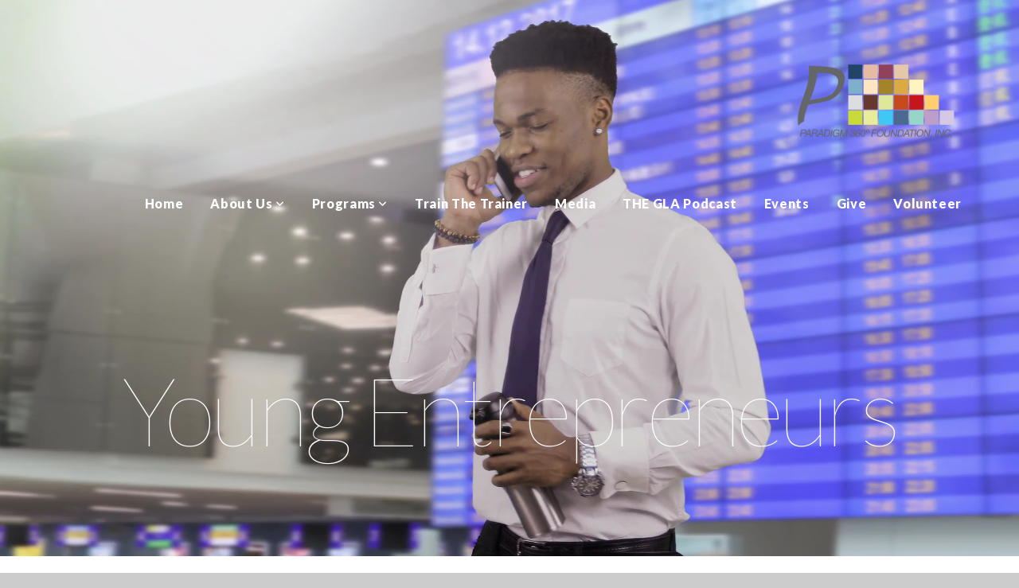

--- FILE ---
content_type: text/html; charset=UTF-8
request_url: https://paradigm360foundation.org/young-entrepreneurs
body_size: 13808
content:
<!DOCTYPE html>
<html class="wf-loading">
	<head>
		<meta http-equiv="Content-Type" content="text/html; charset=utf-8" />
		<meta name="viewport" content="width=device-width, initial-scale=1.0" />
<meta name="provider" content="snappages" />
<meta http-equiv="X-UA-Compatible" content="IE=Edge"/>
    <meta name="keywords" content="" />
    <meta name="description" content="" />
<title>Paradigm 360Âº  Foundation - Young Entrepreneurs</title>
    <script defer src="https://ajax.googleapis.com/ajax/libs/jquery/2.1.3/jquery.min.js"></script>
<script>
	var wid=17885, pid=126342, ptype='basic', tid=20515, custom_fonts = "Lato:100,100italic,300,300italic,regular,italic,700,700italic,900,900italic|Open Sans:300,300italic,regular,italic,600,600italic,700,700italic,800,800italic|Geo:regular,italic|Play:regular,700&display=swap";var page_type="page", render_url="https://site.snappages.site";</script>
<link href="https://assets2.snappages.site/global/styles/website.min.css?v=1762895162" type="text/css" rel="stylesheet" /><script defer src="https://assets2.snappages.site/global/assets/js/website.min.js?v=1762895162" type="text/javascript"></script><link class="core-style" href="https://storage2.snappages.site/D2V792/assets/themes/20515/style1628472695.css" type="text/css" rel="stylesheet" />
<link href="https://site.snappages.site/assets/icons/fontawesome/webfonts/fa-brands-400.woff2" rel="preload" as="font" type="font/woff2" crossorigin="anonymous"/>
<link href="https://site.snappages.site/assets/icons/fontawesome/webfonts/fa-regular-400.woff2" rel="preload" as="font" type="font/woff2" crossorigin="anonymous"/>
<link href="https://site.snappages.site/assets/icons/fontawesome/webfonts/fa-solid-900.woff2" rel="preload" as="font" type="font/woff2" crossorigin="anonymous"/>
<link href="https://site.snappages.site/assets/icons/fontawesome/css/all.min.css" rel="stylesheet"/>
<link href="https://site.snappages.site/assets/icons/fontawesome/css/all.min.css" rel="stylesheet"/>
<noscript><link href="https://site.snappages.site/assets/icons/fontawesome/css/all.min.css" rel="stylesheet" as="style"/></noscript>
<link href="https://site.snappages.site/assets/icons/fontawesome/css/v4-shims.min.css" rel="preload" as="style" onload="this.rel='stylesheet'"/>
<noscript><link href="https://site.snappages.site/assets/icons/fontawesome/css/v4-shims.min.css" rel="stylesheet" as="style"/></noscript>
<link href="https://assets2.snappages.site/global/assets/icons/pixeden/css/pe-icon-7-stroke.min.css" rel="preload" as="style" onload="this.rel='stylesheet'"/>
<noscript><link href="https://assets2.snappages.site/global/assets/icons/pixeden/css/pe-icon-7-stroke.min.css" rel="stylesheet" as="style"/></noscript>
<link href="https://assets2.snappages.site/global/assets/icons/typicons/typicons.min.css" rel="preload" as="style" onload="this.rel='stylesheet'"/>
<noscript><link href="https://assets2.snappages.site/global/assets/icons/typicons/typicons.min.css" rel="preload" as="stylesheet"/></noscript>
<link href="https://use.typekit.net/hqk1yln.css" rel="stylesheet" />

<svg xmlns="https://www.w3.org/2000/svg" style="display:none;">
    <symbol id="sp-icon-amazon" viewBox="0 0 50 50">
        <g fill-rule="nonzero">
          <path id="Shape" d="M0.0909090909,38.8 C0.242409091,38.53335 0.484818182,38.51665 0.818181818,38.75 C8.39390909,43.58335 16.6363636,46 25.5454545,46 C31.4848182,46 37.3484545,44.78335 43.1363636,42.35 C43.2878636,42.28335 43.5075455,42.18335 43.7954545,42.05 C44.0833182,41.91665 44.2878636,41.81665 44.4090909,41.75 C44.8636364,41.55 45.2196818,41.65 45.4772727,42.05 C45.7348182,42.45 45.6515,42.81665 45.2272727,43.15 C44.6818182,43.58335 43.9848182,44.08335 43.1363636,44.65 C40.5302727,46.35 37.6211818,47.66665 34.4090909,48.6 C31.1969545,49.53335 28.0605909,50 25,50 C20.2727273,50 15.803,49.09165 11.5909091,47.275 C7.37877273,45.45835 3.60604545,42.9 0.272727273,39.6 C0.0909090909,39.43335 0,39.26665 0,39.1 C0,39 0.0302727273,38.9 0.0909090909,38.8 Z M13.7727273,24.55 C13.7727273,22.25 14.2878636,20.28335 15.3181818,18.65 C16.3484545,17.01665 17.7575455,15.78335 19.5454545,14.95 C21.1818182,14.18335 23.1969545,13.63335 25.5909091,13.3 C26.4090909,13.2 27.7424091,13.06665 29.5909091,12.9 L29.5909091,12.05 C29.5909091,9.91665 29.3787727,8.48335 28.9545455,7.75 C28.3181818,6.75 27.3181818,6.25 25.9545455,6.25 L25.5909091,6.25 C24.5909091,6.35 23.7272727,6.7 23,7.3 C22.2727273,7.9 21.803,8.73335 21.5909091,9.8 C21.4696818,10.46665 21.1666364,10.85 20.6818182,10.95 L15.4545455,10.25 C14.9393636,10.11665 14.6818182,9.81665 14.6818182,9.35 C14.6818182,9.25 14.6969545,9.13335 14.7272727,9 C15.2424091,6.03335 16.5075455,3.83335 18.5227273,2.4 C20.5378636,0.96665 22.8939091,0.16665 25.5909091,0 L26.7272727,0 C30.1818182,0 32.8787727,0.98335 34.8181818,2.95 C35.1223778,3.2848521 35.4034595,3.64418094 35.6590909,4.025 C35.9166364,4.40835 36.1211818,4.75 36.2727273,5.05 C36.4242273,5.35 36.5605909,5.78335 36.6818182,6.35 C36.803,6.91665 36.8939091,7.30835 36.9545455,7.525 C37.0151364,7.74165 37.0605909,8.20835 37.0909091,8.925 C37.1211818,9.64165 37.1363636,10.06665 37.1363636,10.2 L37.1363636,22.3 C37.1363636,23.16665 37.25,23.95835 37.4772727,24.675 C37.7045455,25.39165 37.9242273,25.90835 38.1363636,26.225 C38.3484545,26.54165 38.6969545,27.05 39.1818182,27.75 C39.3636364,28.05 39.4545455,28.31665 39.4545455,28.55 C39.4545455,28.81665 39.3333182,29.05 39.0909091,29.25 C36.5757273,31.65 35.2120909,32.95 35,33.15 C34.6363636,33.45 34.1969545,33.48335 33.6818182,33.25 C33.2575455,32.85 32.8863636,32.46665 32.5681818,32.1 C32.25,31.73335 32.0227273,31.46665 31.8863636,31.3 C31.75,31.13335 31.5302727,30.80835 31.2272727,30.325 C30.9242273,29.84165 30.7120909,29.51665 30.5909091,29.35 C28.8939091,31.38335 27.2272727,32.65 25.5909091,33.15 C24.5605909,33.48335 23.2878636,33.65 21.7727273,33.65 C19.4393636,33.65 17.5227273,32.85835 16.0227273,31.275 C14.5227273,29.69165 13.7727273,27.45 13.7727273,24.55 Z M21.5909091,23.55 C21.5909091,24.85 21.8863636,25.89165 22.4772727,26.675 C23.0681818,27.45835 23.8636364,27.85 24.8636364,27.85 C24.9545455,27.85 25.0833182,27.83335 25.25,27.8 C25.4166364,27.76665 25.5302727,27.75 25.5909091,27.75 C26.8636364,27.38335 27.8484545,26.48335 28.5454545,25.05 C28.8787727,24.41665 29.1287727,23.725 29.2954545,22.975 C29.4620909,22.225 29.553,21.61665 29.5681818,21.15 C29.5833182,20.68335 29.5909091,19.91665 29.5909091,18.85 L29.5909091,17.6 C27.8333182,17.6 26.5,17.73335 25.5909091,18 C22.9242273,18.83335 21.5909091,20.68335 21.5909091,23.55 Z M40.6818182,39.65 C40.7424091,39.51665 40.8333182,39.38335 40.9545455,39.25 C41.7120909,38.68335 42.4393636,38.3 43.1363636,38.1 C44.2878636,37.76665 45.4090909,37.58335 46.5,37.55 C46.803,37.51665 47.0909091,37.53335 47.3636364,37.6 C48.7272727,37.73335 49.5454545,37.98335 49.8181818,38.35 C49.9393636,38.55 50,38.85 50,39.25 L50,39.6 C50,40.76665 49.7120909,42.14165 49.1363636,43.725 C48.5605909,45.30835 47.7575455,46.58335 46.7272727,47.55 C46.5757273,47.68335 46.4393636,47.75 46.3181818,47.75 C46.2575455,47.75 46.1969545,47.73335 46.1363636,47.7 C45.9545455,47.6 45.9090909,47.41665 46,47.15 C47.1211818,44.25 47.6818182,42.23335 47.6818182,41.1 C47.6818182,40.73335 47.6211818,40.46665 47.5,40.3 C47.1969545,39.9 46.3484545,39.7 44.9545455,39.7 C44.4393636,39.7 43.8333182,39.73335 43.1363636,39.8 C42.3787727,39.9 41.6818182,40 41.0454545,40.1 C40.8636364,40.1 40.7424091,40.06665 40.6818182,40 C40.6211818,39.93335 40.6060455,39.86665 40.6363636,39.8 C40.6363636,39.76665 40.6515,39.71665 40.6818182,39.65 Z"/>
        </g>
    </symbol>
    <symbol id="sp-icon-roku" viewBox="0 0 50 50">
        <g>
          <path id="Combined-Shape" d="M8,0 L42,0 C46.418278,-8.11624501e-16 50,3.581722 50,8 L50,42 C50,46.418278 46.418278,50 42,50 L8,50 C3.581722,50 5.41083001e-16,46.418278 0,42 L0,8 C-5.41083001e-16,3.581722 3.581722,8.11624501e-16 8,0 Z M9.94591393,22.6758056 C9.94591393,23.9554559 8.93797503,25.0040346 7.705466,25.0040346 L6.5944023,25.0040346 L6.5944023,20.3268077 L7.705466,20.3268077 C8.93797503,20.3268077 9.94591393,21.3746529 9.94591393,22.6758056 Z M15,32 L11.1980679,26.5137477 C12.6117075,25.6540149 13.5405811,24.2489259 13.5405811,22.6758056 C13.5405811,20.0964239 11.1176341,18 8.14917631,18 L3,18 L3,31.9899135 L6.5944023,31.9899135 L6.5944023,27.3332264 L7.6834372,27.3332264 L10.9214498,32 L15,32 Z M19.4209982,23.6089545 C20.3760082,23.6089545 21.1686305,24.9005713 21.1686305,26.4995139 C21.1686305,28.098368 20.3760082,29.3917084 19.4209982,29.3917084 C18.4876486,29.3917084 17.6937241,28.0984122 17.6937241,26.4995139 C17.6937241,24.9006155 18.4876486,23.6089545 19.4209982,23.6089545 Z M24.8610089,26.4995139 C24.8610089,23.4472925 22.4211995,21 19.4209982,21 C16.4217953,21 14,23.4472925 14,26.4995139 C14,29.5540333 16.4217953,32 19.4209982,32 C22.4211995,32 24.8610089,29.5540333 24.8610089,26.4995139 Z M33.154894,21.2236663 L29.0835675,25.3681007 L29.0835675,21.2099662 L25.549974,21.2099662 L25.549974,31.7778363 L29.0835675,31.7778363 L29.0835675,27.4910969 L33.3340371,31.7778363 L37.7816639,31.7778363 L32.3803293,26.2779246 L36.8541742,21.7246949 L36.8541742,27.9961029 C36.8541742,30.0783079 38.0840844,31.9999116 41.1813884,31.9999116 C42.6517766,31.9999116 44.001101,31.1508546 44.6569026,30.3826285 L46.24575,31.7777921 L47,31.7777921 L47,21.2236663 L43.4663631,21.2236663 L43.4663631,28.056914 C43.0684459,28.7640196 42.5140009,29.2086122 41.657092,29.2086122 C40.7876817,29.2086122 40.3887661,28.6838515 40.3887661,27.0054037 L40.3887661,21.2236663 L33.154894,21.2236663 Z"/>
        </g>
    </symbol>
    <symbol id="sp-icon-google-play" viewBox="0 0 50 50">
	    <g fill-rule="nonzero">
	      <path id="top" d="M7.60285132,19.9078411 C12.5081466,14.9434827 20.3874745,6.92617108 24.6425662,2.55295316 L27.0855397,0.0509164969 L30.6904277,3.63645621 C32.6802444,5.62627291 34.2953157,7.30040733 34.2953157,7.35947047 C34.2953157,7.55651731 3.60386965,24.6751527 3.2296334,24.6751527 C3.01272912,24.6751527 4.70723014,22.8431772 7.60285132,19.9078411 Z" transform="matrix(1 0 0 -1 0 24.726)"/>
	            <path id="Shape" d="M0.767311609,49.8798639 C0.5901222,49.6828171 0.353869654,49.2693751 0.235234216,48.9735503 C0.0773930754,48.5794566 0.0183299389,41.3498232 0.0183299389,25.6690696 C0.0183299389,0.749517674 -0.0407331976,2.04992501 1.20010183,1.16295963 L1.83044807,0.709802806 L13.9256619,12.8050167 L26.0213849,24.9012488 L22.9088595,28.05298 C21.1950102,29.7866867 15.5804481,35.4796602 10.4394094,40.7194769 C1.61405295,49.6833262 1.06262729,50.2148945 0.767311609,49.8798639 Z" transform="matrix(1 0 0 -1 0 50.66)"/>
	            <path id="Shape" d="M32.1283096,28.868403 L28.287169,25.0272624 L31.5376782,21.7375476 C33.3304481,19.9249203 34.8864562,18.408627 34.9852342,18.3689121 C35.2214868,18.309849 45.0320774,23.6876494 45.5442974,24.1601545 C45.7413442,24.3373439 45.9974542,24.7711525 46.1155804,25.1453887 C46.450611,26.1499712 45.938391,27.0364274 44.5595723,27.8638205 C43.5748473,28.454961 37.3691446,31.9417227 36.3447047,32.4732909 C35.9893075,32.6703378 35.5560081,32.2961015 32.1283096,28.868403 Z" transform="matrix(1 0 0 -1 0 50.884)"/>
	            <path id="bottom" d="M16.1323829,37.9725051 C10.0850305,31.9643585 5.19959267,27.0392057 5.27851324,27.0392057 C5.33757637,27.0392057 5.84979633,27.2953157 6.401222,27.6104888 C7.48472505,28.2016293 28.8783096,39.9419552 31.3406314,41.2815682 C33.9210794,42.660387 34.0198574,42.1680244 30.4541752,45.7535642 C28.7204684,47.4872709 27.2627291,48.9052953 27.203666,48.9052953 C27.1446029,48.885947 22.160387,43.9806517 16.1323829,37.9725051 Z" transform="matrix(1 0 0 -1 0 75.945)"/>
	    </g>
    </symbol>
    <symbol id="sp-icon-apple" viewBox="0 0 50 50">
	    <g fill-rule="nonzero">
	      <path id="Shape" d="M33.9574406,26.5634279 C34.0276124,34.1300976 40.5866722,36.6480651 40.6593407,36.6801167 C40.6038808,36.8576056 39.6113106,40.2683744 37.2037125,43.7914576 C35.1223643,46.8374278 32.9623738,49.8720595 29.5596196,49.9349127 C26.2160702,49.9966052 25.1409344,47.9496797 21.3183084,47.9496797 C17.4968415,47.9496797 16.3023155,49.8721487 13.1372718,49.9966945 C9.85274871,50.1212403 7.35152871,46.7030612 5.25306112,43.668251 C0.964911488,37.4606036 -2.31212183,26.1269374 2.08810657,18.476523 C4.27404374,14.6772963 8.18048359,12.2714647 12.420574,12.2097721 C15.6458924,12.1481688 18.6901193,14.3824933 20.6618852,14.3824933 C22.6324029,14.3824933 26.3318047,11.6955185 30.2209468,12.0901367 C31.8490759,12.1579896 36.4193394,12.748667 39.353895,17.0498265 C39.1174329,17.1966031 33.9007325,20.2374843 33.9574406,26.5634279 M27.6736291,7.98325071 C29.4174035,5.86972218 30.5910653,2.92749548 30.2708784,0 C27.7573538,0.101154388 24.7179418,1.67712725 22.9150518,3.78949514 C21.2993165,5.66009243 19.8842887,8.65410161 20.2660876,11.5236543 C23.0677001,11.7406943 25.9297656,10.0981184 27.6736291,7.98325071"/>
	    </g>
    </symbol>
    <symbol id="sp-icon-windows" viewBox="0 0 50 50">
	    <g fill-rule="nonzero">
	      <path id="Shape" d="M0,7.0733463 L20.3540856,4.30155642 L20.3628405,23.9346304 L0.0184824903,24.0503891 L0,7.07354086 L0,7.0733463 Z M20.344358,26.1964981 L20.3599222,45.8466926 L0.0157587549,43.0496109 L0.0145914397,26.064786 L20.3441634,26.1964981 L20.344358,26.1964981 Z M22.8116732,3.93871595 L49.7992218,0 L49.7992218,23.6848249 L22.8116732,23.8988327 L22.8116732,3.93891051 L22.8116732,3.93871595 Z M49.8054475,26.381323 L49.7990272,49.9593385 L22.8114786,46.1503891 L22.7737354,26.3371595 L49.8054475,26.381323 Z"/>
	    </g>
    </symbol>
</svg>

	</head>
	<body>
		<div id="sp-wrapper">
			<header id="sp-header">
				<div id="sp-bar"><div id="sp-bar-text"><span></span></div><div id="sp-bar-social" class="sp-social-holder" data-style="icons" data-shape="circle"><a class="facebook" href="" target="_blank" data-type="facebook"><i class="fa fa-fw fa-facebook"></i></a><a class="twitter" href="" target="_blank" data-type="twitter"><i class="fa fa-fw fa-twitter"></i></a><a class="pinterest" href="" target="_blank" data-type="pinterest"><i class="fa fa-fw fa-pinterest"></i></a><a class="instagram" href="" target="_blank" data-type="instagram"><i class="fa fa-fw fa-instagram"></i></a></div></div>
				<div id="sp-logo"><img src="https://storage2.snappages.site/D2V792/assets/images/1088532_6540x3173_500.png" width="200px"/></div>
				<div id="sp-nav"><nav id="sp-nav-links"><ul><li style="z-index:1250;" id="nav_home" data-type="basic"><a href="/" target="_self"><span></span>Home</a></li><li style="z-index:1249;" id="nav_about" data-type="folder"><a href="/about" target="_self"><span></span>About Us&nbsp;<i class="fa fa-angle-down" style="font-size:12px;vertical-align:10%;"></i></a><ul class="sp-second-nav"><li id="nav_mission-and-vision"><a href="/mission-and-vision" target="_self"><span></span>Mission and Vision</a></li><li id="nav_what-we-believe"><a href="/what-we-believe" target="_self"><span></span>What We Believe</a></li><li id="nav_our-story"><a href="/our-story" target="_self"><span></span>Our Story</a></li><li id="nav_our-covering"><a href="/our-covering" target="_self"><span></span>Our Covering</a></li><li id="nav_leadership"><a href="/leadership" target="_self"><span></span>Leadership</a></li><li id="nav_staff-trainers"><a href="/staff-trainers" target="_self"><span></span>Staff Trainers</a></li><li id="nav_contact"><a href="/contact" target="_self"><span></span>Contact</a></li><li id="nav_prayer-request"><a href="/prayer-request" target="_self"><span></span>Prayer Request</a></li></ul></li><li style="z-index:1248;" id="nav_programs" data-type="folder"><a href="/programs" target="_self"><span></span>Programs&nbsp;<i class="fa fa-angle-down" style="font-size:12px;vertical-align:10%;"></i></a><ul class="sp-second-nav"><li id="nav_gla"><a href="/gla" target="_self"><span></span>Global Leadership Academy</a></li><li id="nav_young-entrepreneurs"><a href="/young-entrepreneurs" target="_self"><span></span>Young Entrepreneurs</a></li><li id="nav_men-of-valor-inductive-study"><a href="/men-of-valor-inductive-study" target="_self"><span></span>Men of Valor Inductive Study</a></li><li id="nav_kairos-conferences"><a href="/kairos-conferences" target="_self"><span></span>Kairos Conferences</a></li><li id="nav_kairos-bible-studies"><a href="/kairos-bible-studies" target="_self"><span></span>Kairos Bible Studies</a></li><li id="nav_act-coach-training"><a href="/act-coach-training" target="_self"><span></span>ACT Coach Training</a></li><li id="nav_life-focus-track"><a href="/life-focus-track" target="_self"><span></span>Life Focus Track</a></li><li id="nav_implementation-track"><a href="/implementation-track" target="_self"><span></span>Implementation Track</a></li><li id="nav_men-the-hangout"><a href="/men-the-hangout" target="_self"><span></span>Men - The Hangout </a></li><li id="nav_the-31-women"><a href="/the-31-women" target="_self"><span></span>The 31 Women</a></li><li id="nav_missions"><a href="/missions" target="_self"><span></span>Missions</a></li><li id="nav_life-on-life"><a href="/life-on-life" target="_self"><span></span>Life on Life </a></li><li id="nav_leads-for-leaders"><a href="/leads-for-leaders" target="_self"><span></span>Leads For Leaders</a></li><li id="nav_actportal"><a href="/actportal" target="_self"><span></span>ACT Portal</a></li><li id="nav_life-focus-portal"><a href="/life-focus-portal" target="_self"><span></span>LF Portal</a></li><li id="nav_imp-portal"><a href="/imp-portal" target="_self"><span></span>Imp Portal</a></li></ul></li><li style="z-index:1247;" id="nav_train-the-trainer" data-type="basic"><a href="/train-the-trainer" target="_self"><span></span>Train The Trainer</a></li><li style="z-index:1246;" id="nav_media" data-type="basic"><a href="/media" target="_self"><span></span>Media</a></li><li style="z-index:1245;" id="nav_the-gla-podcast" data-type="basic"><a href="/the-gla-podcast" target="_self"><span></span>THE GLA Podcast</a></li><li style="z-index:1244;" id="nav_eventsignup" data-type="basic"><a href="/eventsignup" target="_self"><span></span>Events </a></li><li style="z-index:1243;" id="nav_give" data-type="basic"><a href="/give" target="_self"><span></span>Give</a></li><li style="z-index:1242;" id="nav_volunteer" data-type="basic"><a href="/volunteer" target="_self"><span></span>Volunteer </a></li></ul></nav></div><div id="sp-nav-button"></div>
			</header>
			<main id="sp-content">
				<section class="sp-section sp-scheme-1" data-header="true" data-index="211" data-scheme="1" data-header="true"><div class="sp-section-slide" data-background-video="%7B%22type%22%3A%22video%22%2C%22source%22%3A%22file%22%2C%22id%22%3A%22https%3A%5C%2F%5C%2Fcdn.subsplash.com%5C%2Fvideos%5C%2FD2V792%5C%2F_source%5C%2Fa3319859-5633-4314-b04f-40d4e2ed88d2%5C%2Fvideo.qt%22%7D"  data-label="Main" ><div class="sp-section-content"  style="padding-top:120px;padding-bottom:120px;"><div class="sp-grid sp-col sp-col-24"><div class="sp-block sp-heading-block " data-type="heading" data-id="21" style="text-align:center;"><div class="sp-block-content"  style=""><span class='h1'  data-size="12em"><h1  style='font-size:12em;'>Young Entrepreneurs</h1></span></div></div></div></div></div></section><section class="sp-section sp-scheme-0" data-index="211" data-scheme="0"><div class="sp-section-slide"  data-label="Main" ><div class="sp-section-content" ><div class="sp-grid sp-col sp-col-24"><div class="sp-block sp-heading-block " data-type="heading" data-id="26" style="text-align:center;"><div class="sp-block-content"  style=""><span class='h2' ><h2 >As iron sharpens iron, so one man sharpens another.</h2></span></div></div><div class="sp-block sp-heading-block " data-type="heading" data-id="53" style="text-align:center;"><div class="sp-block-content"  style=""><span class='h3' ><h3 >Proverbs 27:17</h3></span></div></div><div class="sp-block sp-text-block " data-type="text" data-id="27" style="text-align:center;"><div class="sp-block-content"  style="max-width:800px;">Paradigm 360&ordm; &nbsp;Young Entrepreneur (P360YE) Program helps develops and prepares middle and high school students for academic and career success. This program provides young people with the ability to experience the &ldquo;world of work&rdquo; through our corporate job shadow opportunities, leadership development through our quarterly &ldquo;Young Entrepreneur Symposiums and one on one or group mentoring from various Paradigm 360&ordm; leadership coaches who have the first-hand experience in corporate, government and non-profit leadership. Our goal is to lead, train and equip our future leaders of tomorrow while embracing leadership and building world-class leaders one conversation at a time.</div></div><div class="sp-block sp-image-block " data-type="image" data-id="84" style="padding-top:5px;padding-bottom:5px;padding-left:50px;padding-right:50px;"><div class="sp-block-content"  style=""><a href="https://subsplash.com/paradigm360foundati/app" target="_self"><div class="sp-image-holder link" style="background-image:url(https://storage2.snappages.site/D2V792/assets/images/1497381_2880x960_500.jpg);"  data-source="D2V792/assets/images/1497381_2880x960_2500.jpg" data-url="https://subsplash.com/paradigm360foundati/app" data-target="_self" data-fill="true"><img src="https://storage2.snappages.site/D2V792/assets/images/1497381_2880x960_500.jpg" class="fill" alt="" /><div class="sp-image-title"></div><div class="sp-image-caption"></div></div></a></div></div><div class="sp-block sp-spacer-block " data-type="spacer" data-id="54" style="text-align:center;"><div class="sp-block-content"  style=""><div class="spacer-holder" data-height="30" style="height:30px;"></div></div></div><div class="sp-row"><div class="sp-col sp-col-8"><div class="sp-block sp-image-block " data-type="image" data-id="31" style=""><div class="sp-block-content"  style=""><div class="sp-image-holder" style="background-image:url(https://storage2.snappages.site/D2V792/assets/images/1089686_4032x3024_500.jpg);"  data-source="D2V792/assets/images/1089686_4032x3024_2500.jpg" data-zoom="false" data-fill="true" data-ratio="four-three"><img src="https://storage2.snappages.site/D2V792/assets/images/1089686_4032x3024_500.jpg" class="fill" alt="" /><div class="sp-image-title"></div><div class="sp-image-caption"></div></div></div></div></div><div class="sp-col sp-col-8"><div class="sp-block sp-image-block " data-type="image" data-id="29" style=""><div class="sp-block-content"  style=""><div class="sp-image-holder" style="background-image:url(https://storage2.snappages.site/D2V792/assets/images/1089691_3724x2276_500.JPG);"  data-source="D2V792/assets/images/1089691_3724x2276_2500.JPG" data-zoom="false" data-fill="true" data-ratio="four-three"><img src="https://storage2.snappages.site/D2V792/assets/images/1089691_3724x2276_500.JPG" class="fill" alt="" /><div class="sp-image-title"></div><div class="sp-image-caption"></div></div></div></div></div><div class="sp-col sp-col-8"><div class="sp-block sp-image-block " data-type="image" data-id="30" style=""><div class="sp-block-content"  style=""><div class="sp-image-holder" style="background-image:url(https://storage2.snappages.site/D2V792/assets/images/1089696_2824x1589_500.jpg);"  data-source="D2V792/assets/images/1089696_2824x1589_2500.jpg" data-zoom="false" data-fill="true" data-ratio="four-three"><img src="https://storage2.snappages.site/D2V792/assets/images/1089696_2824x1589_500.jpg" class="fill" alt="" /><div class="sp-image-title"></div><div class="sp-image-caption"></div></div></div></div></div></div></div></div></div></section><section class="sp-section sp-scheme-0" data-index="211" data-scheme="0"><div class="sp-section-slide"  data-label="Main" ><div class="sp-section-content" ><div class="sp-grid sp-col sp-col-24"><div class="sp-row"><div class="sp-col sp-col-12"><div class="sp-block sp-spacer-block  sp-hide-tablet sp-hide-mobile" data-type="spacer" data-id="189" style=""><div class="sp-block-content"  style=""><div class="spacer-holder" data-height="45" style="height:45px;"></div></div></div><div class="sp-block sp-heading-block " data-type="heading" data-id="190" style=""><div class="sp-block-content"  style=""><span class='h2' ><h2 ><b>Summer Bible Study Series</b></h2></span></div></div><div class="sp-block sp-text-block " data-type="text" data-id="191" style=""><div class="sp-block-content"  style=""><b>Joshua - The Battle Begins Inductive Bible Study Curriculum Printed Teacher's Guide - 7 Units of Study- Bring the power of inductive Bible study to the classroom with these in-depth courses. Complete with Teacher's Guide, Precept's Inductive Bible Study Curriculum is the perfect package for classroom Bible instruction.<br><br>Where are men and women &ndash; young and old &ndash; who are strong and courageous? How many people do you know that will stand boldly for what they believe regardless of other people&rsquo;s opinions? Where are men and women who trust God in the midst of trials and conflicts? Are you one of them? The Book of Joshua tells the story of one man who was strong and courageous &ndash; a man singled out by God to lead his generation to victory and holiness. Students will discover that God called Joshua to fulfill His plan even in the midst of struggles and oppositions. How did he stand in the face of opposition? Where did he turn during trials and conflicts? What did he know about God that gave him the strength and courage he needed to be victorious? God is ready to lead your student to victory as well. They too can know Joshua&rsquo;s God! Consider how this knowledge can change their lives!</b><br>Cited: Precept Ministries website.</div></div><div class="sp-block sp-button-block " data-type="button" data-id="192" style="text-align:left;"><div class="sp-block-content"  style=""><span class="text-reset"><a class="sp-button" href="" target=""  data-label="Learn More" style="">Learn More</a></span></div></div></div><div class="sp-col sp-col-12"><div class="sp-block sp-image-block " data-type="image" data-id="193" style=""><div class="sp-block-content"  style=""><div class="sp-image-holder" style="background-image:url(https://storage2.snappages.site/D2V792/assets/images/2506501_800x800_500.jpg);"  data-source="D2V792/assets/images/2506501_800x800_2500.jpg" data-zoom="false"><img src="https://storage2.snappages.site/D2V792/assets/images/2506501_800x800_500.jpg" class="fill" alt="" /><div class="sp-image-title"></div><div class="sp-image-caption"></div></div></div></div></div></div></div></div></div></section><section class="sp-section sp-scheme-3" data-index="211" data-scheme="3"><div class="sp-section-slide"  data-label="Main" ><div class="sp-section-content" ><div class="sp-grid sp-col sp-col-24"><div class="sp-block sp-heading-block " data-type="heading" data-id="57" style="text-align:center;"><div class="sp-block-content"  style=""><span class='h2' ><h2 >Weekend Meetups</h2></span></div></div><div class="sp-block sp-divider-block " data-type="divider" data-id="60" style="text-align:center;"><div class="sp-block-content"  style="max-width:100px;"><div class="sp-divider-holder"></div></div></div><div class="sp-row"><div class="sp-col sp-col-12"><div class="sp-block sp-heading-block " data-type="heading" data-id="59" style="text-align:center;"><div class="sp-block-content"  style=""><span class='h3'  data-color="#ffffff"><h3  style='color:#ffffff;'><b>New Beginnings &nbsp;Cohort - Sunday 9:30 pm-11:00 am</b><br><b>This Class is Temporarily Canceled Due to Covid-19</b></h3></span></div></div><div class="sp-block sp-text-block " data-type="text" data-id="56" style="text-align:center;"><div class="sp-block-content"  style="max-width:400px;">Every 1st and 3rd Sunday At New Beginnings Church<br>7027 Stillwell Road<br>Mint Hill, North Carolina&nbsp;</div></div><div class="sp-block sp-map-block " data-type="map" data-id="69" style="text-align:center;"><div class="sp-block-content"  style=""><div class="map-holder" style="height:300px;"  data-latlng="35.179791,-80.699003" data-markerlatlng="35.179791,-80.699003" data-zoom="16" data-address="7027 Stillwell Road, Mint Hill NC"></div></div></div></div><div class="sp-col sp-col-12"><div class="sp-block sp-heading-block " data-type="heading" data-id="55" style="text-align:center;"><div class="sp-block-content"  style=""><span class='h3' ><h3 ><b>Check Out Our Young Entrepreneurs Podcast</b></h3></span></div></div><div class="sp-block sp-text-block " data-type="text" data-id="58" style="text-align:center;"><div class="sp-block-content"  style="max-width:400px;">Download The Global Leadership App!</div></div><div class="sp-block sp-subsplash_media-block " data-type="subsplash_media" data-id="68" style="text-align:center;"><div class="sp-block-content"  style=""><div class="sp-subsplash-holder"  data-source="ssbjhd8" data-title="Breaking the FACADE"><div class="sap-embed-player"><iframe src="https://subsplash.com/u/-D2V792/media/embed/d/ssbjhd8?" frameborder="0" allow="clipboard-read; clipboard-write" webkitallowfullscreen mozallowfullscreen allowfullscreen></iframe></div><style type="text/css">div.sap-embed-player{position:relative;width:100%;height:0;padding-top:56.25%;}div.sap-embed-player>iframe{position:absolute;top:0;left:0;width:100%;height:100%;}</style></div></div></div></div></div><div class="sp-block sp-spacer-block " data-type="spacer" data-id="188" style=""><div class="sp-block-content"  style=""><div class="spacer-holder" data-height="30" style="height:30px;"></div></div></div></div></div></div></section><section class="sp-section sp-scheme-0" data-index="211" data-scheme="0"><div class="sp-section-slide"  data-label="Main" ><div class="sp-section-content" ><div class="sp-grid sp-col sp-col-24"><div class="sp-block sp-heading-block " data-type="heading" data-id="97" style="text-align:center;"><div class="sp-block-content"  style="max-width:800px;"><span class='h2' ><h2 >Paradigm 360&ordm; Young Entrepreneurs experience the Hip Hop Nutcracker and a dining experience with etiquette &nbsp;expert<br>Ms. Fannie Allen of The Allen Protocol&nbsp;</h2></span></div></div><div class="sp-block sp-video-block " data-type="video" data-id="98" style="text-align:center;padding-top:40px;padding-bottom:40px;"><div class="sp-block-content"  style="max-width:800px;"><div class="video-holder"  data-id="-3mvWw8BSlo" data-source="youtube"><iframe src="https://www.youtube.com/embed/-3mvWw8BSlo?rel=0" frameborder="0" allowfullscreen></iframe></div></div></div><div class="sp-row"><div class="sp-col sp-col-12"><div class="sp-block sp-image-block " data-type="image" data-id="99" style="text-align:center;"><div class="sp-block-content"  style="max-width:490px;"><div class="sp-image-holder" style="background-image:url(https://storage2.snappages.site/D2V792/assets/images/1718970_4032x3024_500.jpg);"  data-source="D2V792/assets/images/1718970_4032x3024_2500.jpg" data-fill="true"><img src="https://storage2.snappages.site/D2V792/assets/images/1718970_4032x3024_500.jpg" class="fill" alt="" /><div class="sp-image-title"></div><div class="sp-image-caption"></div></div></div></div></div><div class="sp-col sp-col-12"><div class="sp-block sp-image-block " data-type="image" data-id="100" style=""><div class="sp-block-content"  style="max-width:480px;"><div class="sp-image-holder" style="background-image:url(https://storage2.snappages.site/D2V792/assets/images/1718985_4032x3024_500.jpg);"  data-source="D2V792/assets/images/1718985_4032x3024_2500.jpg" data-fill="true"><img src="https://storage2.snappages.site/D2V792/assets/images/1718985_4032x3024_500.jpg" class="fill" alt="" /><div class="sp-image-title"></div><div class="sp-image-caption"></div></div></div></div></div></div></div></div></div></section><section class="sp-section sp-scheme-0" data-index="211" data-scheme="0"><div class="sp-section-slide"  data-label="Main" ><div class="sp-section-content" ><div class="sp-grid sp-col sp-col-24"><div class="sp-block sp-heading-block " data-type="heading" data-id="182" style=""><div class="sp-block-content"  style=""><span class='h2' ><h2 >The Young Entreprenures Travel To Atalanta</h2></span></div></div><div class="sp-row"><div class="sp-col sp-col-8"><div class="sp-block sp-image-block " data-type="image" data-id="163" style="padding-top:15px;padding-bottom:15px;"><div class="sp-block-content"  style=""><div class="sp-image-holder" style="background-image:url(https://storage2.snappages.site/D2V792/assets/images/1719050_4032x3024_500.jpg);"  data-source="D2V792/assets/images/1719050_4032x3024_2500.jpg" data-zoom="false" data-fill="true" data-ratio="four-three" data-shadow="soft"><img src="https://storage2.snappages.site/D2V792/assets/images/1719050_4032x3024_500.jpg" class="fill" alt="" /><div class="sp-image-title"></div><div class="sp-image-caption"></div></div></div></div><div class="sp-block sp-spacer-block " data-type="spacer" data-id="164" style="text-align:start;"><div class="sp-block-content"  style=""><div class="spacer-holder" data-height="20" style="height:20px;"></div></div></div><div class="sp-block sp-heading-block " data-type="heading" data-id="165" style="text-align:center;padding-top:0px;padding-bottom:0px;"><div class="sp-block-content"  style=""><span class='h2' ><h2 >CNN VIP Tour</h2></span></div></div><div class="sp-block sp-text-block " data-type="text" data-id="166" style="text-align:center;"><div class="sp-block-content"  style="max-width:800px;">The Young Entrepreneurs were able to experience a behind the scene tour at Atlanta's CNN Headquarters. The youth learned about the History of the broadcasting giant and engaged in hands on activities in the world of Media.&nbsp;</div></div></div><div class="sp-col sp-col-8"><div class="sp-block sp-image-block " data-type="image" data-id="167" style=""><div class="sp-block-content"  style=""><div class="sp-image-holder" style="background-image:url(https://storage2.snappages.site/D2V792/assets/images/1719126_4032x3024_500.jpg);"  data-source="D2V792/assets/images/1719126_4032x3024_2500.jpg" data-zoom="false" data-fill="true" data-ratio="four-three" data-shadow="soft"><img src="https://storage2.snappages.site/D2V792/assets/images/1719126_4032x3024_500.jpg" class="fill" alt="" /><div class="sp-image-title"></div><div class="sp-image-caption"></div></div></div></div><div class="sp-block sp-spacer-block " data-type="spacer" data-id="168" style="text-align:start;"><div class="sp-block-content"  style=""><div class="spacer-holder" data-height="20" style="height:20px;"></div></div></div><div class="sp-block sp-heading-block " data-type="heading" data-id="169" style="text-align:center;"><div class="sp-block-content"  style=""><span class='h2' ><h2 >Private Corporate Dining Experience&nbsp;</h2></span></div></div><div class="sp-block sp-text-block " data-type="text" data-id="170" style="text-align:center;"><div class="sp-block-content"  style="max-width:800px;">The Young Entrepreneurs put their etiquette training skills to use as they spent the evening dining with the Honorable U.S. House Representative Kim Scofield State of Georgia, FAA and EPA executives.&nbsp;</div></div></div><div class="sp-col sp-col-8"><div class="sp-block sp-image-block " data-type="image" data-id="171" style=""><div class="sp-block-content"  style=""><div class="sp-image-holder" style="background-image:url(https://storage2.snappages.site/D2V792/assets/images/1719151_4032x3024_500.jpg);"  data-source="D2V792/assets/images/1719151_4032x3024_2500.jpg" data-zoom="false" data-fill="true" data-ratio="four-three" data-shadow="soft"><img src="https://storage2.snappages.site/D2V792/assets/images/1719151_4032x3024_500.jpg" class="fill" alt="" /><div class="sp-image-title"></div><div class="sp-image-caption"></div></div></div></div><div class="sp-block sp-spacer-block " data-type="spacer" data-id="172" style="text-align:start;"><div class="sp-block-content"  style=""><div class="spacer-holder" data-height="20" style="height:20px;"></div></div></div><div class="sp-block sp-heading-block " data-type="heading" data-id="173" style="text-align:center;"><div class="sp-block-content"  style=""><span class='h2' ><h2 >FAA Tour</h2></span></div></div><div class="sp-block sp-text-block " data-type="text" data-id="174" style="text-align:center;"><div class="sp-block-content"  style="max-width:800px;">The Young Entrepreneurs spent the day with the Federal Aviation Administration tour the operations at the worlds busiest airport Hartsfield International. They spent time in the air traffic control center and various FAA operations.&nbsp;</div></div></div></div></div></div></div></section><section class="sp-section sp-scheme-0" data-index="211" data-scheme="0"><div class="sp-section-slide"  data-label="Main" ><div class="sp-section-content" ><div class="sp-grid sp-col sp-col-24"><div class="sp-row"><div class="sp-col sp-col-12"><div class="sp-block sp-video-block " data-type="video" data-id="87" style=""><div class="sp-block-content"  style=""><div class="video-holder"  data-id="OA4hiV2DlLk" data-source="youtube"><iframe src="https://www.youtube.com/embed/OA4hiV2DlLk?rel=0" frameborder="0" allowfullscreen></iframe></div></div></div></div><div class="sp-col sp-col-12"><div class="sp-block sp-heading-block " data-type="heading" data-id="86" style="text-align:center;"><div class="sp-block-content"  style=""><span class='h2' ><h2 >The Men and Women of Promise Conference Promotional Video</h2></span></div></div></div></div><div class="sp-row"><div class="sp-col sp-col-12"><div class="sp-block sp-heading-block " data-type="heading" data-id="89" style="text-align:center;"><div class="sp-block-content"  style=""><span class='h2' ><h2 >The Young Entrepreneurs &nbsp;<br>Men &amp; Women of Promise Conferences Highlights<br><b>&nbsp;</b></h2></span></div></div><div class="sp-block sp-heading-block " data-type="heading" data-id="96" style="text-align:center;"><div class="sp-block-content"  style=""><span class='h2'  data-color="#000000" data-size="3.2em"><h2  style='font-size:3.2em;color:#000000;'>Three hundred high school students, six national speakers and over sixty Paradigm 360&ordm; Coaches attended the Men and Women of Promise Conference hosted by Paradigm 360&ordm; Young Entrepreneurs Program. &nbsp;</h2></span></div></div></div><div class="sp-col sp-col-12"><div class="sp-block sp-spacer-block " data-type="spacer" data-id="88" style="text-align:center;"><div class="sp-block-content"  style=""><div class="spacer-holder" data-height="30" style="height:30px;"></div></div></div><div class="sp-block sp-video-block " data-type="video" data-id="91" style="text-align:center;"><div class="sp-block-content"  style=""><div class="video-holder"  data-id="UbJIkyJ9MxE" data-source="youtube"><iframe src="https://www.youtube.com/embed/UbJIkyJ9MxE?rel=0" frameborder="0" allowfullscreen></iframe></div></div></div></div></div><div class="sp-block sp-spacer-block " data-type="spacer" data-id="90" style=""><div class="sp-block-content"  style=""><div class="spacer-holder" data-height="30" style="height:30px;"></div></div></div><div class="sp-row"><div class="sp-col sp-col-12"><div class="sp-block sp-image-block " data-type="image" data-id="94" style="text-align:start;"><div class="sp-block-content"  style="max-width:590px;"><div class="sp-image-holder" style="background-image:url(https://storage2.snappages.site/D2V792/assets/images/1718933_4608x3072_500.JPG);"  data-source="D2V792/assets/images/1718933_4608x3072_2500.JPG" data-fill="true"><img src="https://storage2.snappages.site/D2V792/assets/images/1718933_4608x3072_500.JPG" class="fill" alt="" /><div class="sp-image-title"></div><div class="sp-image-caption"></div></div></div></div></div><div class="sp-col sp-col-12"><div class="sp-block sp-image-block " data-type="image" data-id="95" style=""><div class="sp-block-content"  style="max-width:560px;"><div class="sp-image-holder" style="background-image:url(https://storage2.snappages.site/D2V792/assets/images/1718938_3872x2592_500.JPG);"  data-source="D2V792/assets/images/1718938_3872x2592_2500.JPG" data-fill="true"><img src="https://storage2.snappages.site/D2V792/assets/images/1718938_3872x2592_500.JPG" class="fill" alt="" /><div class="sp-image-title"></div><div class="sp-image-caption"></div></div></div></div></div></div><div class="sp-block sp-divider-block " data-type="divider" data-id="92" style="text-align:start;"><div class="sp-block-content"  style=""><div class="sp-divider-holder"></div></div></div><div class="sp-block sp-spacer-block " data-type="spacer" data-id="93" style="text-align:start;"><div class="sp-block-content"  style=""><div class="spacer-holder" data-height="30" style="height:30px;"></div></div></div><div class="sp-block sp-heading-block " data-type="heading" data-id="70" style="text-align:center;"><div class="sp-block-content"  style="max-width:800px;"><span class='h2' ><h2 >Check Out The Audible Coach<br>Former Carolina Panther Nate Salley</h2></span></div></div><div class="sp-block sp-text-block " data-type="text" data-id="71" style="text-align:center;padding-top:35px;padding-bottom:35px;"><div class="sp-block-content"  style="max-width:800px;"><b>Download the Global Leadership APP Today<br>To Get Weekly Messages from The Audible Coach!!!</b></div></div></div></div></div></section><section class="sp-section sp-scheme-0" data-index="211" data-scheme="0"><div class="sp-section-slide"  data-label="Main" ><div class="sp-section-content" ><div class="sp-grid sp-col sp-col-24"><div class="sp-row"><div class="sp-col sp-col-12"><div class="sp-block sp-spacer-block  sp-hide-tablet sp-hide-mobile" data-type="spacer" data-id="206" style=""><div class="sp-block-content"  style=""><div class="spacer-holder" data-height="45" style="height:45px;"></div></div></div><div class="sp-block sp-heading-block " data-type="heading" data-id="207" style=""><div class="sp-block-content"  style=""><span class='h2' ><h2 >Math with Gabby</h2></span></div></div><div class="sp-block sp-text-block " data-type="text" data-id="208" style=""><div class="sp-block-content"  style="">Gabrielle is a Ninth grade student in Atlanta, Georgia. she has taken the nation by storm with her virtual collection of math tutorials designed to help Six grade students. Gabby's love and dedication for math has sparked the interest of &nbsp;state superintedents educators, legislators and media outlets &nbsp;across the southeast. We are honored to partner with Gabby as she shares her deep enthusiasm for the world of mathematics. &nbsp;</div></div><div class="sp-block sp-button-block " data-type="button" data-id="209" style="text-align:left;"><div class="sp-block-content"  style=""><span class="text-reset"><a class="sp-button" href="https://tinyurl.com/y3b47hxu" target="_blank"  data-label="Enter Gabby's Math Lab" style="">Enter Gabby's Math Lab</a></span></div></div></div><div class="sp-col sp-col-12"><div class="sp-block sp-image-block " data-type="image" data-id="210" style=""><div class="sp-block-content"  style=""><div class="sp-image-holder" style="background-image:url(https://storage2.snappages.site/D2V792/assets/images/2694188_3000x3063_500.jpeg);"  data-source="D2V792/assets/images/2694188_3000x3063_2500.jpeg" data-zoom="false" data-fill="true"><img src="https://storage2.snappages.site/D2V792/assets/images/2694188_3000x3063_500.jpeg" class="fill" alt="" /><div class="sp-image-title"></div><div class="sp-image-caption"></div></div></div></div></div></div></div></div></div></section><section class="sp-section sp-scheme-0" data-index="211" data-scheme="0"><div class="sp-section-slide"  data-label="Main" ><div class="sp-section-content" ><div class="sp-grid sp-col sp-col-24"><div class="sp-block sp-subsplash_promo-block " data-type="subsplash_promo" data-id="79" style="text-align:center;"><div class="sp-block-content"  style=""><div class="sp-subsplash-holder"  data-color="light" data-style="perspective" data-tv="false" data-tablet="true" data-mobile="true">
	<div>
		<div class="sp-subsplash-promo-heading h2"><h2>Get The App</h2></div>
		<div class="sp-subsplash-promo-subheading h3"><h3>Stay connected and get the latest content.</h3></div>
		<div class="sp-subsplash-promo-icons"><a class="sp-app-store-icon" href="https://play.google.com/store/apps/details?id=com.subsplashconsulting.s_D2V792&referrer=utm_source%3Dsubsplash%26utm_content%3DeyJoYW5kbGVyIjoiYXBwIiwiYXBwa2V5IjoiRDJWNzkyIn0=" target="_blank" data-title="Google Play" data-slug="google-play"><svg class="sp-icon solid"><use xlink:href="#sp-icon-google-play"></use></svg></a><a class="sp-app-store-icon" href="https://itunes.apple.com/us/app/id1458075000?mt=8&uo=4" target="_blank" data-title="iTunes App Store" data-slug="itunes"><svg class="sp-icon solid"><use xlink:href="#sp-icon-apple"></use></svg></a>
		</div>
		<span class="text-reset"><a id="sp-app-download-button" class="sp-button" href="" target="_blank" data-padding="15" style="padding:15px;">Download The App</a></span>
	</div>
	<div>
		<div class="sp-app-mockup-holder">
			<div class="sp-app-mockup-tv" data-active="false"><div class="wrapper"><div class="screen" style="background-image:URL(https://site.snappages.site/snap-router?pid=126342&tid=20515&edit=true&mode=page);"></div></div></div>
			<div class="sp-app-mockup-tablet" data-active="true"><div class="wrapper"><div class="screen" style="background-image:URL(https://cdn.subsplash.com/screenshots/D2V792/_source/d1f7b4a4-975c-474c-a3e4-d9092e82716f/screenshot.jpg);"></div></div></div>
			<div class="sp-app-mockup-mobile" data-active="true"><div class="wrapper"><div class="screen" style="background-image:URL(https://cdn.subsplash.com/screenshots/D2V792/_source/795eb176-28fb-47d5-bbea-8c422b552653/screenshot.jpg);"></div></div></div>
		</div>
	</div></div></div></div></div></div></div></section><section class="sp-section sp-scheme-3" data-index="211" data-scheme="3"><div class="sp-section-slide"  data-label="Main" ><div class="sp-section-content" ><div class="sp-grid sp-col sp-col-24"><div class="sp-block sp-video-block " data-type="video" data-id="80" style="text-align:center;"><div class="sp-block-content"  style="max-width:790px;"><div class="video-holder"  data-id="gfaQH84Ol-w" data-source="youtube"><iframe src="https://www.youtube.com/embed/gfaQH84Ol-w?rel=0" frameborder="0" allowfullscreen></iframe></div></div></div><div class="sp-block sp-download-block  sp-scheme-3" data-type="download" data-id="81" style="text-align:center;padding-top:15px;padding-bottom:15px;padding-left:15px;padding-right:15px;"><div class="sp-block-content"  style=""><div class="sp-download-holder"  data-type="file" data-id="1089716"><a href="https://storage2.snappages.site/D2V792/assets/files/NFTE.pdf" target="_blank"><div class="sp-download-item"><i class="sp-download-item-file-icon fa fa-fw fa-file-pdf-o fa-lg" aria-hidden="true"></i><i class="sp-download-item-icon fa fa-fw fa-cloud-download fa-lg" aria-hidden="true"></i><span class="sp-download-item-title">NFTE.pdf</span></div></a></div></div></div></div></div></div></section><section class="sp-section sp-scheme-0" data-index="211" data-scheme="0"><div class="sp-section-slide"  data-label="Main" ><div class="sp-section-content" ><div class="sp-grid sp-col sp-col-24"><div class="sp-block sp-heading-block " data-type="heading" data-id="194" style="text-align:center;"><div class="sp-block-content"  style="max-width:800px;"><span class='h2' ><h2 >Young Entreprenuers Program Registration</h2></span></div></div><div class="sp-block sp-heading-block " data-type="heading" data-id="195" style="text-align:center;padding-top:25px;padding-bottom:25px;"><div class="sp-block-content"  style="max-width:800px;"><span class='h3' ><h3 ><b>In order to participate in the Young Entreprenurs Program Registration is Required </b></h3></span></div></div><div class="sp-block sp-form-block " data-type="form" data-id="196" style="text-align:center;"><div class="sp-block-content"  style=""><div class="form-holder" data-email="info@p360coach.com" data-subject="Summer Bible Study Registration" data-sent="Thank you for contacting us! We will respond shortly."><form class="sp-form"><div class="sp-fieldset  " data-type="name"><div class="sp-field-col">
							<label class="sp-field-label">Student First Name</label>
							<div class="sp-field-wrapper"><input type="text" class="sp-field" /></div>
						</div>
						<div class="sp-field-col">
							<label class="sp-field-label">Student Last Name</label> 
							<div class="sp-field-wrapper"><input type="text" class="sp-field" /></div>
						</div></div><div class="sp-fieldset required " data-type="select"><div class="sp-field-col">
							<label class="sp-field-label">Grade Level Choose One</label><br><div class="sp-field-wrapper"><select class="sp-field sp-field-select"><option value="6th">6th</option><option value="7th">7th</option><option value="8th">8th</option><option value="9th">9th</option><option value="10th">10th</option><option value="11th">11th</option><option value="12th">12th</option></select></div></div></div><div class="sp-fieldset  " data-type="phone"><div class="sp-field-col">
							<label class="sp-field-label">Student Phone Number</label>
							<div class="sp-field-wrapper">
								<input type="text" class="sp-field icon" placeholder="(___) ___-____" />
								<i class="fa fa-phone"></i>
							</div>
						</div></div><div class="sp-fieldset  " data-type="email"><div class="sp-field-col">
							<label class="sp-field-label">Student Email</label>
							<div class="sp-field-wrapper">
								<input type="text" class="sp-field icon" />
								<i class="fa fa-envelope-o"></i>
							</div>
						</div></div><div class="sp-fieldset required " data-type="name"><div class="sp-field-col">
							<label class="sp-field-label">Parent First Name</label>
							<div class="sp-field-wrapper"><input type="text" class="sp-field" /></div>
						</div>
						<div class="sp-field-col">
							<label class="sp-field-label">Parent Last Name</label> 
							<div class="sp-field-wrapper"><input type="text" class="sp-field" /></div>
						</div></div><div class="sp-fieldset required " data-type="phone"><div class="sp-field-col">
							<label class="sp-field-label">Parent Phone Number</label>
							<div class="sp-field-wrapper">
								<input type="text" class="sp-field icon" placeholder="(___) ___-____" />
								<i class="fa fa-phone"></i>
							</div>
						</div></div><div class="sp-fieldset required " data-type="select"><div class="sp-field-col">
							<label class="sp-field-label">Designate Your Student's Intrest </label><br><div class="sp-field-wrapper"><select class="sp-field sp-field-select"><option value="Young Entrepreneurs In-Class">Young Entrepreneurs In-Class</option><option value="Young Entreprenueurs Field Trip">Young Entreprenueurs Field Trip</option><option value="Virtual Summer Bible Study Series">Virtual Summer Bible Study Series</option><option value="The Summit Leadership Series">The Summit Leadership Series</option><option value="Job Shadowing Opportunity">Job Shadowing Opportunity</option></select></div></div></div><div class="sp-fieldset  " data-type="phone"><div class="sp-field-col">
							<label class="sp-field-label">Student Emergency Contact </label>
							<div class="sp-field-wrapper">
								<input type="text" class="sp-field icon" placeholder="(___) ___-____" />
								<i class="fa fa-phone"></i>
							</div>
						</div></div><div class="sp-fieldset required " data-type="email"><div class="sp-field-col">
							<label class="sp-field-label">Parent Email</label>
							<div class="sp-field-wrapper">
								<input type="text" class="sp-field icon" />
								<i class="fa fa-envelope-o"></i>
							</div>
						</div></div><div class="sp-fieldset  " data-type="address"><div class="sp-field-col sp-address-col">
							<label class="sp-field-label">Address 1</label>
							<div class="sp-field-wrapper"><input type="text" class="sp-field" /></div>
						</div>
						<div class="sp-field-col sp-address-col">
							<label class="sp-field-label">Address 2</label>
							<div class="sp-field-wrapper"><input type="text" class="sp-field" /></div>
						</div>
						<div class="sp-field-col">
							<label class="sp-field-label">Country</label>
							<div class="sp-field-wrapper"><input type="text" class="sp-field" /></div>
						</div>
						<div class="sp-field-col">
							<label class="sp-field-label">City</label>
							<div class="sp-field-wrapper"><input type="text" class="sp-field" /></div>
						</div>
						<div class="sp-field-col">
							<label class="sp-field-label">State</label>
							<div class="sp-field-wrapper"><input type="text" class="sp-field" /></div>
						</div>
						<div class="sp-field-col sp-zip-col">
							<label class="sp-field-label">Zip/Postal Code</label>
							<div class="sp-field-wrapper"><input type="text" class="sp-field" /></div>
						</div></div><div class="sp-fieldset  " data-type="textarea"><div class="sp-field-col">
							<label class="sp-field-label">Message</label>
							<div class="sp-field-wrapper"><textarea class="sp-field"></textarea></div>
						</div></div><input type="hidden" name="csrf_token" value="66bc6f70038a20d6c84a69f69a0a2c0f113fd95993381a3bfcff4aacf9e96f52" /><input type="hidden" name="form_context" value="form_6931bb4156777" /><div class="button-holder" style="text-align:left;"><span class="text-reset"><a class="sp-button" href="" target="" data-label="Contact Us">Contact Us</a></div></form></div></div></div></div></div></div></section><section class="sp-section sp-scheme-0" data-index="211" data-scheme="0"><div class="sp-section-slide"  data-label="Main" ><div class="sp-section-content" ><div class="sp-grid sp-col sp-col-24"><div class="sp-block sp-heading-block " data-type="heading" data-id="199" style="text-align:start;"><div class="sp-block-content"  style=""><span class='h2' ><h2 ><b>Adult Volunteer Registration&nbsp;</b></h2></span></div></div><div class="sp-block sp-divider-block " data-type="divider" data-id="197" style="text-align:start;"><div class="sp-block-content"  style=""><div class="sp-divider-holder"></div></div></div><div class="sp-block sp-button-block " data-type="button" data-id="186" style=""><div class="sp-block-content"  style=""><span class="text-reset"><a class="sp-button" href="https://ministryopportunities.org/Paradigm360" target="_self"  data-label="Volunteer Background Check " style="">Volunteer Background Check </a></span></div></div><div class="sp-block sp-divider-block " data-type="divider" data-id="198" style="text-align:start;"><div class="sp-block-content"  style=""><div class="sp-divider-holder"></div></div></div><div class="sp-block sp-form-block " data-type="form" data-id="187" style="text-align:start;"><div class="sp-block-content"  style=""><div class="form-holder" data-email="christina@p360coach.com" data-subject="Contact Request" data-sent="Thank you for volunteering! Please don't forget to register for your background check. Thank you!"><form class="sp-form"><div class="sp-fieldset  " data-type="name"><div class="sp-field-col">
							<label class="sp-field-label">First Name</label>
							<div class="sp-field-wrapper"><input type="text" class="sp-field" /></div>
						</div>
						<div class="sp-field-col">
							<label class="sp-field-label">Last Name</label> 
							<div class="sp-field-wrapper"><input type="text" class="sp-field" /></div>
						</div></div><div class="sp-fieldset required " data-type="email"><div class="sp-field-col">
							<label class="sp-field-label">Email</label>
							<div class="sp-field-wrapper">
								<input type="text" class="sp-field icon" />
								<i class="fa fa-envelope-o"></i>
							</div>
						</div></div><div class="sp-fieldset  " data-type="number-input"><div class="sp-field-col">
							<label class="sp-field-label">Address</label> 
							<div class="sp-field-wrapper"><input type="text" class="sp-field" /></div>
						</div></div><div class="sp-fieldset  " data-type="phone"><div class="sp-field-col">
							<label class="sp-field-label">Phone Number</label>
							<div class="sp-field-wrapper">
								<input type="text" class="sp-field icon" placeholder="(___) ___-____" />
								<i class="fa fa-phone"></i>
							</div>
						</div></div><div class="sp-fieldset  " data-type="checkbox"><div class="sp-field-col">
							<label class="sp-field-label">Method of Contact</label><br><input name="861" type="checkbox" class="sp-field-checkbox" value="I prefer Text"/>
							<label>I prefer Text</label><br><input name="861" type="checkbox" class="sp-field-checkbox" value="I Prefer Phone"/>
							<label>I Prefer Phone</label><br><input name="861" type="checkbox" class="sp-field-checkbox" value="I  Prefer Email"/>
							<label>I  Prefer Email</label><br></div></div><div class="sp-fieldset  " data-type="select"><div class="sp-field-col">
							<label class="sp-field-label">Select Options</label><br><div class="sp-field-wrapper"><select class="sp-field sp-field-select"><option value="Corporate Volunteer">Corporate Volunteer</option><option value="Parent Volunteer">Parent Volunteer</option><option value="Community Volunteer">Community Volunteer</option></select></div></div></div><div class="sp-fieldset  " data-type="text-input"><div class="sp-field-col">
							<label class="sp-field-label">Please list Company/Dept if Corporate Volunteer for Youth Conferences </label> 
							<div class="sp-field-wrapper"><input type="text" class="sp-field" /></div>
						</div></div><div class="sp-fieldset required " data-type="textarea"><div class="sp-field-col">
							<label class="sp-field-label">List Emergency Contact</label>
							<div class="sp-field-wrapper"><textarea class="sp-field"></textarea></div>
						</div></div><div class="sp-fieldset  " data-type="checkbox"><div class="sp-field-col">
							<label class="sp-field-label">Personal Preferences  Please Check (When Applicable  )</label><br><input name="881" type="checkbox" class="sp-field-checkbox" value="Food Allergies"/>
							<label>Food Allergies</label><br><input name="881" type="checkbox" class="sp-field-checkbox" value="Vegan"/>
							<label>Vegan</label><br><input name="881" type="checkbox" class="sp-field-checkbox" value="Vegetarian"/>
							<label>Vegetarian</label><br></div></div><div class="sp-fieldset required " data-type="checkbox"><div class="sp-field-col">
							<label class="sp-field-label">Volunteer Preferences Check All That Apply </label><br><input name="324" type="checkbox" class="sp-field-checkbox" value="High School/Middle School"/>
							<label>High School/Middle School</label><br><input name="324" type="checkbox" class="sp-field-checkbox" value="Elementary"/>
							<label>Elementary</label><br><input name="324" type="checkbox" class="sp-field-checkbox" value="Chaperone"/>
							<label>Chaperone</label><br><input name="324" type="checkbox" class="sp-field-checkbox" value="Conference Setup Logistics"/>
							<label>Conference Setup Logistics</label><br><input name="324" type="checkbox" class="sp-field-checkbox" value="Weekend Volunteerism"/>
							<label>Weekend Volunteerism</label><br><input name="324" type="checkbox" class="sp-field-checkbox" value="Workday Volunteerism"/>
							<label>Workday Volunteerism</label><br><input name="324" type="checkbox" class="sp-field-checkbox" value="School Volunteer Opportunities"/>
							<label>School Volunteer Opportunities</label><br><input name="324" type="checkbox" class="sp-field-checkbox" value="I'm Flexible"/>
							<label>I'm Flexible</label><br></div></div><div class="sp-fieldset  " data-type="checkbox"><div class="sp-field-col">
							<label class="sp-field-label">Checkboxes</label><br><input name="337" type="checkbox" class="sp-field-checkbox" value="I've Completed the Background Check"/>
							<label>I've Completed the Background Check</label><br><input name="337" type="checkbox" class="sp-field-checkbox" value="I would like to become a financial  supporter"/>
							<label>I would like to become a financial  supporter</label><br></div></div><input type="hidden" name="csrf_token" value="d450fc610ec2ce60debc956c71d0964bcf92b5da1db50795c4a58c9d8e68264a" /><input type="hidden" name="form_context" value="form_6931bb4156ed4" /><div class="button-holder" style="text-align:left;"><span class="text-reset"><a class="sp-button" href="" target="" data-label="Submit">Submit</a></div></form></div></div></div></div></div></div></section><section class="sp-section sp-scheme-0" data-index="211" data-scheme="0"><div class="sp-section-slide"  data-label="Main" ><div class="sp-section-content" ><div class="sp-grid sp-col sp-col-24"><div class="sp-row"><div class="sp-col sp-col-12"><div class="sp-block sp-spacer-block  sp-hide-tablet sp-hide-mobile" data-type="spacer" data-id="201" style=""><div class="sp-block-content"  style=""><div class="spacer-holder" data-height="45" style="height:45px;"></div></div></div><div class="sp-block sp-heading-block " data-type="heading" data-id="202" style=""><div class="sp-block-content"  style=""><span class='h2' ><h2 >Let's Do Math with Gabby &amp; Her Team!</h2></span></div></div><div class="sp-block sp-text-block " data-type="text" data-id="203" style=""><div class="sp-block-content"  style="">Paradigm 360&ordm; Young Entrepreneurs would like to introduce Gabrielle. She is a &nbsp;Ninth grade student in Atlanta, Georgia and is currently gaining national attention for her love and dedication to mathematics. Gabby, along with several of her peers have organized a &nbsp;virtual learning platform for students across the county to engage in learning mathematical concepts. These highly engaged videos serve as great tutorial for middle school students who wish to brush up on their basic math skills.</div></div><div class="sp-block sp-button-block " data-type="button" data-id="204" style="text-align:left;"><div class="sp-block-content"  style=""><span class="text-reset"><a class="sp-button" href="https://drive.google.com/drive/folders/1sSNa6dhIx7QxYkI4gvIAwtb4VYwL1BYV?usp=sharing" target="_self"  data-label="Start Learning " style="">Start Learning </a></span></div></div></div><div class="sp-col sp-col-12"><div class="sp-block sp-image-block " data-type="image" data-id="205" style=""><div class="sp-block-content"  style=""><a href="https://drive.google.com/drive/folders/1sSNa6dhIx7QxYkI4gvIAwtb4VYwL1BYV?usp=sharing" target="_blank"><div class="sp-image-holder link" style="background-image:url(https://storage2.snappages.site/D2V792/assets/images/2694188_3000x3063_500.jpeg);"  data-source="D2V792/assets/images/2694188_3000x3063_2500.jpeg" data-url="https://drive.google.com/drive/folders/1sSNa6dhIx7QxYkI4gvIAwtb4VYwL1BYV?usp=sharing" data-target="_blank" data-zoom="false" data-fill="true"><img src="https://storage2.snappages.site/D2V792/assets/images/2694188_3000x3063_500.jpeg" class="fill" alt="" /><div class="sp-image-title"></div><div class="sp-image-caption"></div></div></a></div></div></div></div></div></div></div></section>
			</main>
			<footer id="sp-footer">
				<section class="sp-section sp-scheme-3" data-index="73" data-scheme="3"><div class="sp-section-slide"  data-label="Main" ><div class="sp-section-content" ><div class="sp-grid sp-col sp-col-24"><div class="sp-row"><div class="sp-col sp-col-12"><div class="sp-block sp-text-block " data-type="text" data-id="67" style="text-align:start;"><div class="sp-block-content"  style="">9611 Brookdale Drive Suite 100-252<br>Charlotte, NC 28215 &nbsp; &nbsp;</div></div></div><div class="sp-col sp-col-12"><div class="sp-block sp-text-block " data-type="text" data-id="68" style=""><div class="sp-block-content"  style=""><a href="/cdn-cgi/l/email-protection#8ecde6fce7fdfae7e0efcefebdb8beede1efede6a0ede1e3b1fdfbece4ebedfab3" rel="" target=""><span class="__cf_email__" data-cfemail="d596bda7bca6a1bcbbb495a5e6e3e5b6bab4b6bdfbb6bab8">[email&#160;protected]</span></a><br>980-699-0505</div></div></div></div></div></div></div></section><div id="sp-footer-extra"><div id="sp-footer-brand"><a href="https://snappages.com?utm_source=user&utm_medium=footer" target="_blank" title="powered by SnapPages Website Builder">powered by &nbsp;<span>SnapPages</span></a></div></div>
			</footer>
		</div>
	
	<script data-cfasync="false" src="/cdn-cgi/scripts/5c5dd728/cloudflare-static/email-decode.min.js"></script><script defer src="https://static.cloudflareinsights.com/beacon.min.js/vcd15cbe7772f49c399c6a5babf22c1241717689176015" integrity="sha512-ZpsOmlRQV6y907TI0dKBHq9Md29nnaEIPlkf84rnaERnq6zvWvPUqr2ft8M1aS28oN72PdrCzSjY4U6VaAw1EQ==" data-cf-beacon='{"version":"2024.11.0","token":"2e310d0f57b6452a96bcc3a5caab741b","r":1,"server_timing":{"name":{"cfCacheStatus":true,"cfEdge":true,"cfExtPri":true,"cfL4":true,"cfOrigin":true,"cfSpeedBrain":true},"location_startswith":null}}' crossorigin="anonymous"></script>
</body>
</html>
